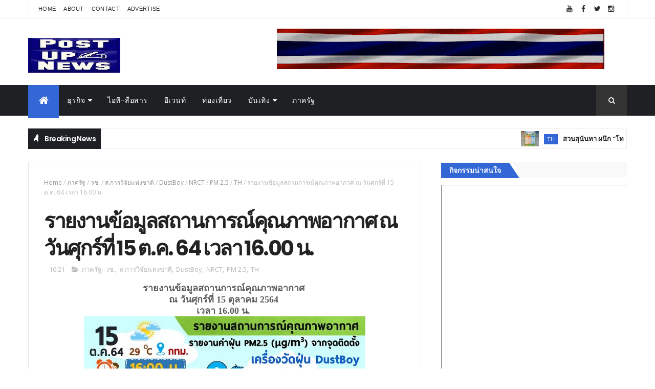

--- FILE ---
content_type: text/html; charset=UTF-8
request_url: https://th.postupnews.com/b/stats?style=BLACK_TRANSPARENT&timeRange=ALL_TIME&token=APq4FmBX4OpUzoEPPvtTATmenI0mOVDXWO70mTxaTqM_tdTV1GrGENrYCUrGoY9q-lnPat-stkk8ulGOMI7sDQNgTci44HsHJQ
body_size: 31
content:
{"total":11789284,"sparklineOptions":{"backgroundColor":{"fillOpacity":0.1,"fill":"#000000"},"series":[{"areaOpacity":0.3,"color":"#202020"}]},"sparklineData":[[0,17],[1,13],[2,11],[3,11],[4,15],[5,14],[6,11],[7,10],[8,12],[9,10],[10,11],[11,13],[12,14],[13,14],[14,15],[15,13],[16,13],[17,14],[18,16],[19,11],[20,20],[21,15],[22,11],[23,100],[24,16],[25,17],[26,19],[27,19],[28,16],[29,6]],"nextTickMs":19565}